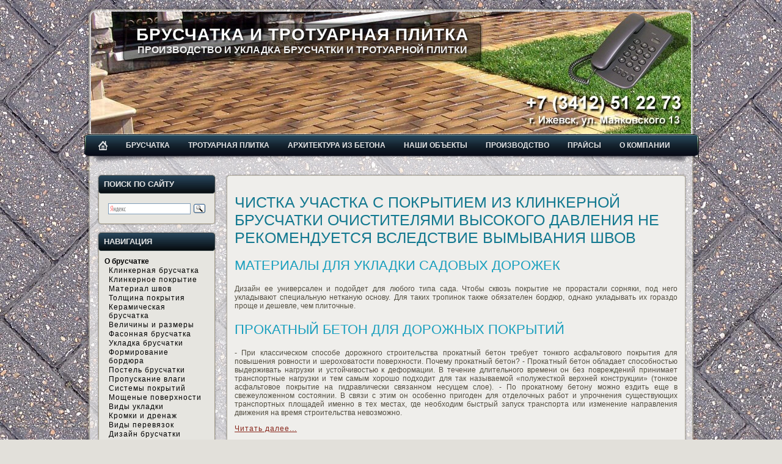

--- FILE ---
content_type: text/html; charset=utf-8
request_url: http://brusshatka.ru/review/chistka-uchastka-s-pokritiem.html
body_size: 7227
content:
<!doctype html>
<html>
<head>
	<meta charset="utf-8" />
	<title>Чистка участка с покрытием из клинкерной брусчатки очистителями высокого давления не рекомендуется вследствие вымывания швов</title>
	<meta name="keywords" content="покрытие, качество, смеси, покрытие, ремонт, процесс" />
	<meta name="description" content="Чистка участка с покрытием из клинкерной брусчатки очистителями высокого давления не рекомендуется вследствие вымывания швов" />
    <!--[if IE]>
<meta http-equiv="X-UA-Compatible" content="IE=edge,chrome=1">
<![endif]-->
<script src="/include/lightbox/prototype.js" type="text/javascript"></script>
<script src="/include/lightbox/scriptaculous.js?load=effects,builder" type="text/javascript"></script>
<script src="/include/lightbox/lightbox.js" type="text/javascript"></script>
    <link rel="stylesheet" href="/design/style.css" type="text/css" media="screen" />
    <!--[if IE 6]><link rel="stylesheet" href="/design/style.ie6.css" type="text/css" media="screen" />
	<![endif]-->
    <!--[if IE 7]><link rel="stylesheet" href="/design/style.ie7.css" type="text/css" media="screen" />
	<![endif]--> 
<meta name="viewport" content="width=device-width, initial-scale=1.0">     
</head>
<body>			
    <div id="art-page-background-gradient"></div>
    <div id="art-main">
        <div class="art-Sheet">
            <div class="art-Sheet-tl"></div>
            <div class="art-Sheet-tr"></div>
            <div class="art-Sheet-bl"></div>
            <div class="art-Sheet-br"></div>
            <div class="art-Sheet-tc"></div>
            <div class="art-Sheet-bc"></div>
            <div class="art-Sheet-cl"></div>
            <div class="art-Sheet-cr"></div>
            <div class="art-Sheet-cc"></div>
            <div class="art-Sheet-body">
                <div class="art-Header">
                    <div class="art-Header-png"></div>
                    <div class="art-Header-jpeg"></div>
                    <div class="art-Logo">
					
                        <h1 id="name-text" class="art-Logo-name"><a href="#">Брусчатка и тротуарная плитка</a></h1>
                        <div id="slogan-text" class="art-Logo-text">Производство и укладка брусчатки и тротуарной плитки</div>
                    
					</div>
				
					
                </div>
			
			<!-- #menu -->
			<div id="menu">
								
					<ul class="art-menu">
<li><a href="/"><img src="/design/home.gif" width="15" height="15" alt="Главная"></a></li>
<li><a href="/klinkernaya-bruschatka/bruschatka-uraldorstroy.php" title="Брусчатка от Арена">Брусчатка</a></li>                     
<li><a href="/trotuarnaya-plitka/ukladka-trotuarnoy-plitki.php" title="Укладка тротуарной плитки">Тротуарная плитка</a></li>
<li><a href="/work/betonnyye-zabory-skulptury-tsvetochnitsy.php" title="Бетонные заборы">Архитектура из бетона</a></li>
<li><a href="/bruschatka/bruschatka.php" title="Укладка брусчатки на карте города Ижевска">Наши объекты</a></li>
<li><a href="/work/plastikovyye-formy-dlya-proizvodstva-bruschatki.php" title="Производство и формы для брусчатки">Производство</a></li>
<li><a href="/work/prays-na-brushchatku.php" title="Прайс на брусчатку">Прайсы</a></li>
                <li><a href="/work/mail.php" title="О компании Арена">О компании</a></li>
                    
					</ul> <!-- end ul#nav -->				
</div> <!-- #menu -->			
                <div class="art-contentLayout">
                    <div class="art-sidebar1">			
                        <div class="art-Block">
                            <div class="art-Block-tl"></div>
                            <div class="art-Block-tr"></div>
                            <div class="art-Block-bl"></div>
                            <div class="art-Block-br"></div>
                            <div class="art-Block-tc"></div>
                            <div class="art-Block-bc"></div>
                            <div class="art-Block-cl"></div>
                            <div class="art-Block-cr"></div>
                            <div class="art-Block-cc"></div>
                            <div class="art-Block-body">
                                        <div class="art-BlockHeader">
                                            <div class="l"></div>
                                            <div class="r"></div>
                                            <div class="art-header-tag-icon">
                                                <div class="t">Поиск по сайту</div>
                                            </div>
                                        </div><div class="art-BlockContent">
                                            <div class="art-BlockContent-body">
                                       
<div class="ya-site-form ya-site-form_inited_no" onclick="return {'bg': 'transparent', 'publicname': '\u041f\u043e\u0438\u0441\u043a \u043f\u043e brusshatka.ru', 'target': '_self', 'language': 'ru', 'suggest': true, 'tld': 'ru', 'site_suggest': true, 'action': 'http://brusshatka.ru/work/site-search.php', 'webopt': false, 'fontsize': 12, 'arrow': false, 'fg': '#000000', 'searchid': '2100762', 'logo': 'rb', 'websearch': false, 'type': 3}"><form action="http://yandex.ru/sitesearch" method="get" target="_self"><input type="hidden" name="searchid" value="2100762" /><input type="hidden" name="l10n" value="ru" /><input type="hidden" name="reqenc" value="" /><input type="text" name="text" value="" /><input type="submit" value="Найти" /></form></div><style type="text/css">.ya-page_js_yes .ya-site-form_inited_no { display: none; }</style><script type="text/javascript">(function(w,d,c){var s=d.createElement('script'),h=d.getElementsByTagName('script')[0],e=d.documentElement;(' '+e.className+' ').indexOf(' ya-page_js_yes ')===-1&&(e.className+=' ya-page_js_yes');s.type='text/javascript';s.async=true;s.charset='utf-8';s.src=(d.location.protocol==='https:'?'https:':'http:')+'//site.yandex.net/v2.0/js/all.js';h.parentNode.insertBefore(s,h);(w[c]||(w[c]=[])).push(function(){Ya.Site.Form.init()})})(window,document,'yandex_site_callbacks');</script>


                                            </div>
                                        </div>
                        		<div class="cleared"></div>
                            </div>
                        </div>
                        
                        <div class="art-Block">
                            <div class="art-Block-tl"></div>
                            <div class="art-Block-tr"></div>
                            <div class="art-Block-bl"></div>
                            <div class="art-Block-br"></div>
                            <div class="art-Block-tc"></div>
                            <div class="art-Block-bc"></div>
                            <div class="art-Block-cl"></div>
                            <div class="art-Block-cr"></div>
                            <div class="art-Block-cc"></div>
                            <div class="art-Block-body">
                                        <div class="art-BlockHeader">
                                            <div class="l"></div>
                                            <div class="r"></div>
                                            <div class="art-header-tag-icon">
                                                <div class="t">Навигация</div>
                                            </div>
                                        </div><div class="art-BlockContent">
                                            <div class="art-BlockContent-body">
                                                <div>
<div class="menu-content">
<b>О брусчатке</b> 
<a href="/klinkernaya-bruschatka/klinkernaya-bruschatka.php">Клинкерная брусчатка</a>
<a href="/klinkernaya-bruschatka/klinkernoye-pokrytiye.php">Клинкерное покрытие</a>
<a href="/klinkernaya-bruschatka/material-shvov-klinkernoy-bruschatki.php">Материал швов</a>
<a href="/klinkernaya-bruschatka/tolshchina-pokrytiya-klinkernoy-bruschatki.php">Толщина покрытия</a>
<a href="/klinkernaya-bruschatka/keramicheskaya-bruschatka-i-klinkernaya-bruschatka.php">Керамическая брусчатка</a>
<a href="/klinkernaya-bruschatka/velichiny-i-razmery-klinkernoy-bruschatki.php">Величины и размеры</a>
<a href="/klinkernaya-bruschatka/fasonnaya-klinkernaya-bruschatka.php">Фасонная брусчатка</a>
<a href="/klinkernaya-bruschatka/ukladka-bruschatki.php">Укладка брусчатки</a>
<a href="/klinkernaya-bruschatka/formirovaniye-bordyura-bruschatki.php">Формирование бордюра</a>
<a href="/klinkernaya-bruschatka/postel-dlya-bruschatki.php">Постель брусчатки</a>
<a href="/klinkernaya-bruschatka/uchastki-bruschatki-propuskayushchiye-vlagu.php">Пропускание влаги</a>
<a href="/klinkernaya-bruschatka/sistemy-pokrytiy-iz-bruschatki.php">Системы покрытий</a>
<a href="/klinkernaya-bruschatka/moshchenyye-poverkhnosti.php">Мощеные поверхности</a>
<a href="/klinkernaya-bruschatka/vidy-ukladki-klinkernoy-bruschatki.php">Виды укладки</a>
<a href="/klinkernaya-bruschatka/formirovaniye-kromok-i-drenazh-bruschatki.php">Кромки и дренаж</a>
<a href="/klinkernaya-bruschatka/vidy-perevyazok-bruschatki.php">Виды перевязок</a>
<a href="/klinkernaya-bruschatka/primery-dizayna-bruschatki.php">Дизайн брусчатки</a>
<a href="/klinkernaya-bruschatka/steny-i-parapety-v-sochetanii-s-klinkernoy-bruschatkoy.php">Стены и парапеты</a>
<a href="/klinkernaya-bruschatka/moshcheniye-stupeney-i-vyezdov.php">Мощение брусчаткой</a>
<a href="/klinkernaya-bruschatka/preimushchestva-bruschatki-kak-otdelochnogo-materiala.php">Преимущества брусчатки</a>
<a href="/klinkernaya-bruschatka/bruschatka-novyye-idei-dlya-ukrasheniya-sada.php">Брусчатка для сада</a>
<a href="/klinkernaya-bruschatka/kak-nado-vybirat-bruschatku.php">Как выбирать брусчатку?</a>
<a href="/klinkernaya-bruschatka/bruschatka-v-landshaftnom-dizayne.php">В ландшафтном дизайне</a>
<a href="/klinkernaya-bruschatka/osobennosti-granitnoy-bruschatki.php">Особенности гранитной брусчатки</a>
</div><!-- #menu-content-->
                                                                  </div>
                                        		<div class="cleared"></div>
                                            </div>
                                        </div>
                        		<div class="cleared"></div>
                            </div>
                        </div>
                        <div class="art-Block">
                            <div class="art-Block-tl"></div>
                            <div class="art-Block-tr"></div>
                            <div class="art-Block-bl"></div>
                            <div class="art-Block-br"></div>
                            <div class="art-Block-tc"></div>
                            <div class="art-Block-bc"></div>
                            <div class="art-Block-cl"></div>
                            <div class="art-Block-cr"></div>
                            <div class="art-Block-cc"></div>
                            <div class="art-Block-body">
                                        <div class="art-BlockHeader">
                                            <div class="l"></div>
                                            <div class="r"></div>
                                            <div class="art-header-tag-icon">
                                                <div class="t">Контакты</div>
                                            </div>
                                        </div><div class="art-BlockContent">
                                            <div class="art-BlockContent-body">
                                                <div>

<a href="/design/contact-max.jpg" rel="thumbnail"><img src="/design/contact.jpg" alt="Арена" title="На карте Арена" style="margin: 0 auto;display:block;width:95%"></a>
                                                <br />
                                                <b>ООО "Арена"</b><br />
                                                г. Ижевск, ул. Маяковского 13<br />
                                                Email: <script type='text/javascript'>
              <!--
              var prefix = '&#109;a' + 'i&#108;' + '&#116;o';
              var path = 'hr' + 'ef' + '=';
              var addy40445 = '&#122a&#98;o&#114;' + '&#64;';
              addy40445 = addy40445 + 'u&#112;' + 'o&#115;t' + '&#46;r&#117;';
              var addy_text40445 = '&#122a&#98;o&#114;' + '&#64;' + 'u&#112;' + 'o&#115;t' + '&#46;r&#117;';
              document.write( '<a ' + path + '\'' + prefix + ':' + addy40445 + '\'>' );
              document.write( addy_text40445 );
              document.write( '<\/a>' );
              //-->\n </script> <script type='text/javascript'>
              <!--
              document.write( '<span style=\'display: none;\'>' );
              //-->
              </script>Данный адрес e-mail защищен от спам-ботов, Вам необходимо включить Javascript для его просмотра.
              <script type='text/javascript'>
              <!--
              document.write( '</' );
              document.write( 'span>' );
              //-->
              </script>
              <br /><br />
                                                Телефон: (3412) 51-22-73<br />
                                                Факс: (3412) 51-22-73
                                                </div>
                                        		<div class="cleared"></div>
                                            </div>
                                        </div>
                        		<div class="cleared"></div>
                            </div>
                        </div>
                                                
                    </div>
                    <div class="art-content">
                        <div class="art-Post">
                            <div class="art-Post-tl"></div>
                            <div class="art-Post-tr"></div>
                            <div class="art-Post-bl"></div>
                            <div class="art-Post-br"></div>
                            <div class="art-Post-tc"></div>
                            <div class="art-Post-bc"></div>
                            <div class="art-Post-cl"></div>
                            <div class="art-Post-cr"></div>
                            <div class="art-Post-cc"></div>
                            <div class="art-Post-body">
                        <div class="art-Post-inner">
<h1>Чистка участка с покрытием из клинкерной брусчатки очистителями высокого давления не рекомендуется вследствие вымывания швов</h1>
<h2>Материалы для укладки садовых дорожек</h2>
<p>Дизайн ее универсален и подойдет для любого типа сада. Чтобы сквозь
покрытие не прорастали сорняки, под него укладывают специальную нетканую
основу. Для таких тропинок также обязателен бордюр, однако укладывать
их гораздо проще и дешевле, чем плиточные. </p>
<h2>Прокатный бетон для дорожных покрытий</h2>
<p>- При классическом способе дорожного строительства прокатный бетон
требует тонкого асфальтового покрытия для повышения ровности и шероховатости
поверхности. Почему прокатный бетон? - Прокатный бетон обладает способностью
выдерживать нагрузки и устойчивостью к деформации. В течение длительного
времени он без повреждений принимает транспортные нагрузки и тем
самым хорошо подходит для так называемой &laquo;полужесткой верхней
конструкции&raquo; (тонкое асфальтовое покрытие на гидравлически связанном
несущем слое). - По прокатному бетону можно ездить еще в свежеуложенном
состоянии. В связи с этим он особенно пригоден для отделочных работ
и упрочнения существующих транспортных площадей именно в тех местах,
где необходим быстрый запуск транспорта или изменение направления
движения на время строительства невозможно. </p>
<p><a class="more" href="http://brusshatka.ru/beton/prokatnyy-beton-dlya-dorozhnykh-pokrytiy.php">Читать далее...</a></p>
<h2>Клинкерная брусчатка</h2>
<p>Это разгружает дренажную сеть, поскольку по сравнению с водонепроницаемыми
поверхностями нужно отводить только часть дождевой воды. К тому же,
распределение влаги в земле в большей степени сбалансировано, что
является существенным преимуществом с точки зрения экологии. Другим
преимуществом является возможность повторного использования клинкерной
брусчатки при необходимости ее снятия, например, если требуется повторная
прокладка труб или трубопроводов под землей или их ремонт. Структура
уложенного брусчаткой участка Терминология брусчатки Проезжая часть
дороги с покрытием из клинкерной брусчатки состоит из следующих составляющих:
Покрытие: включает покрытую брусчаткой поверхность, подстилающий
слой и теплоизоляционный слой. Подоснова: насыпной слой грунта, состоящий
из улучшенного нижнего слоя и уплотненного слоя земли. Естественное
грунтовое основание: почва или коренная порода на месте работ. </p>
<h2>Беседки из поликарбоната для загородного дома</h2>
<p>Они должны быть вместительнее и требования к их художественному
исполнению выше. Большое количество отдельных металлических деталей
каркаса и декора предусматривает работу профессиональных сварщиков.
Таковые имеются в организациях и фирмах, специализирующихся в сфере
создания легких строительных конструкций. Например, компания Технокон
предлагает на выбор целую серию сварных беседок с <a href="http://brusshatka.ru/biznes/besedki-iz-polikarbonata-dlya-zagorodnogo-doma.php">покрытие</a>м
из поликарбоната, они прекрасно смотрятся и в городском ландшафте,
и на частных земельных участках. Изготовление беседок для загородного
участка Беседка является местом бля отдыха, из ее названия становится
сразу понятным, для чего она нужна. В такой конструкции люди проводят
время за беседой, при этом могут выполнять ряд других действий, таких
как: игра, прием пищи, обсуждение каких либо планов, и многим другим.
</p>
<p><a class="more" href="http://brusshatka.ru/biznes/besedki-iz-polikarbonata-dlya-zagorodnogo-doma.php">Читать далее...</a></p>
<h2>Дорожные покрытия</h2>
<p>Близкие к природным условиям дорожные покрытия Обширное развитие
транспорта в сельском пространстве служит предпосылкой к эффективному
и ориентированному на будущее сельскому хозяйству и вместе с тем создает
основу для более привлекательных условий жизни и труда в сельских
регионах. Однако влияние дорожного строительства расценивается с
возрастающей критикой, так как в прошлом интересы охраны природы и
ландшафтов, а также защиты почв и водных ресурсов зачастую вынуждены
были подчиняться производственным и экономическим требованиям. Исходя
из такой концепции, используются преимущественно такие конструкции
и дорожные покрытия, которые минимально обременяют окружающую среду,
но являются пригодными для проезда, надежными и экономичными. Дорожные
покрытия становятся близкими к природным условиям тогда, когда дорожное
<strong>покрытие</strong> укладывается только на дорожную колею, и увеличивается
количество швов на дорожном покрытии проезжей части или дорожное
покрытие проезжей части формируется с пустотами. 1. Воздействие строительства
сельских дорог на окружающую среду Рис. 1. </p>
<p><a class="more" href="http://brusshatka.ru/beton/dorozhnyye-pokrytiya.php">Читать далее...</a></p>
﻿
</div>
                                        <div class="cleared"></div>
                        </div>
                        
                        		<div class="cleared"></div>
                            </div>
                        </div>
                    </div>
                </div>
                <div class="cleared"></div><div class="art-Footer">
                    <div class="art-Footer-inner">
                        <div class="art-Footer-text">

                       
<table style="width:100%">
  <tr>
    <td><a href="/work/mail.php">КОНТАКТЫ</a> | Дизайн 2013<br />
                                Авторские права &copy; 2026 "Брусчатка и тротуарная плитка"</td>
    <td><!--LiveInternet counter--><script type="text/javascript"><!--
document.write("<a href='http://www.liveinternet.ru/click' "+
"target=_blank><img src='//counter.yadro.ru/hit?t42.1;r"+
escape(document.referrer)+((typeof(screen)=="undefined")?"":
";s"+screen.width+"*"+screen.height+"*"+(screen.colorDepth?
screen.colorDepth:screen.pixelDepth))+";u"+escape(document.URL)+
";"+Math.random()+
"' alt='' title='LiveInternet' "+
"border='0' width='31' height='31'><\/a>")
//--></script><!--/LiveInternet-->
<!-- Yandex.Metrika informer -->
<a href="https://metrika.yandex.ru/stat/?id=81069133&amp;from=informer"
target="_blank" rel="nofollow"><img src="https://informer.yandex.ru/informer/81069133/3_1_FFFFFFFF_EFEFEFFF_0_pageviews"
style="width:88px; height:31px; border:0;" alt="Яндекс.Метрика" title="Яндекс.Метрика: данные за сегодня (просмотры, визиты и уникальные посетители)" class="ym-advanced-informer" data-cid="81069133" data-lang="ru" /></a>
<!-- /Yandex.Metrika informer -->
<!-- Yandex.Metrika counter -->
<script type="text/javascript" >
   (function(m,e,t,r,i,k,a){m[i]=m[i]||function(){(m[i].a=m[i].a||[]).push(arguments)};
   m[i].l=1*new Date();k=e.createElement(t),a=e.getElementsByTagName(t)[0],k.async=1,k.src=r,a.parentNode.insertBefore(k,a)})
   (window, document, "script", "https://mc.yandex.ru/metrika/tag.js", "ym");

   ym(81069133, "init", {
        clickmap:true,
        trackLinks:true,
        accurateTrackBounce:true
   });
</script>
<noscript><div><img src="https://mc.yandex.ru/watch/81069133" style="position:absolute; left:-9999px;" alt="" /></div></noscript>
<!-- /Yandex.Metrika counter --></td>
  </tr>
</table>

                      

                        </div>
                    </div>
                </div>
        		<div class="cleared"></div>
            </div>
        </div>
        <div class="cleared"></div>
       
    </div>
</body>
</html>